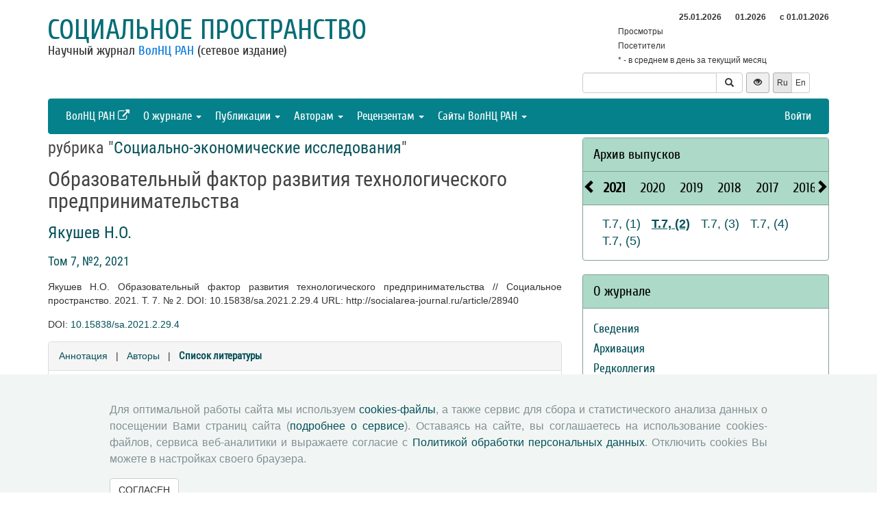

--- FILE ---
content_type: text/html; charset=UTF-8
request_url: http://socialarea-journal.ru/article/28940?info=references
body_size: 9799
content:
<!DOCTYPE html>
<html lang="ru">
<head>
    <meta charset="UTF-8">
    <meta name="viewport" content="width=device-width, initial-scale=1">
    <meta name="yandex-verification" content="066f5e8f2fca51a6" />
    <meta name="csrf-param" content="_csrf">
    <meta name="csrf-token" content="V0hNg2x9YwtHYd-YNFvUxVt-rsi1Fugu_3HxpiLSlSYCewjqXyQKaHMnutVwLpCWLhWYpPB9gmqdKZnWQZnmVQ==">
    <title>Образовательный фактор развития технологического предпринимательства - Социальное пространство</title>
    <link href="/assets/9f20d7c8/css/bootstrap.css?v=1612866723" rel="stylesheet">
<link href="/assets/c894aa77/css/uikit.min.css?v=1612866737" rel="stylesheet">
<link href="/assets/c894aa77/css/components/slidenav.min.css?v=1612866737" rel="stylesheet">
<link href="/assets/c894aa77/css/components/slideshow.min.css?v=1612866737" rel="stylesheet">
<link href="/assets/c894aa77/css/components/dotnav.min.css?v=1612866737" rel="stylesheet">
<link href="/css/site.css?v=1741586203" rel="stylesheet">
<link href="/css/swiper-bundle.min.css?v=1684759237" rel="stylesheet">
<link href="/css/journal/journal.css?v=1613473682" rel="stylesheet">
<link href="/css/journal/sa.css?v=1537188441" rel="stylesheet">
<link href="/bvi/dist/css/bvi.min.css?v=1741152088" rel="stylesheet">
<link href="/assets/40db52d4/css/whhg.min.css?v=1612866718" rel="stylesheet">
<link href="/assets/ec6ab982/css/archive.css?v=1612866738" rel="stylesheet"></head>

<body id="sa">
    
    <div class="container">

        <div class="header row">
            <div class="col-md-8">
                <div id="title">
                    <a href="/">Социальное пространство</a>
                </div>
                <div id="subtitle">
                    Научный журнал <a href="http://www.vscc.ac.ru">ВолНЦ РАН</a> (сетевое издание)                </div>
            </div>
                        <div class="col-md-4 header-right-margin stat-box">
				                    
<table class="piwik-stat">
    <tr>
        <th id="time"></th><th id="periodDay">25.01.2026</th><th id="periodMonth">01.2026</th><th id="periodYear">с&nbsp;01.01.2026</th>
    </tr>
    <tr>
        <td>Просмотры</td><td id="pageviewsToday" class="center"></td><td id="pageviewsThisMonth" class="center"></td><td id="pageviewsThisYear" class="center"></td>
    </tr>
    <tr>
        <td>Посетители</td><td id="uniqVisitorsToday" class="center"></td><td id="uniqVisitorsThisMonth" class="center"></td><td id="uniqVisitorsThisYear" class="center"></td>
    </tr>
    <tr>
        <td colspan="4">* - в среднем в день за текущий месяц</td>
    </tr>
</table>

				            </div>
            <div class="col-md-4 header-bottom-right">
                

<div class="controls-header">
    
<form id="w0" class="search-form" action="/search/google" method="get">
<div class="input-group">
    <input type="text" class="form-control" name="q">    <span class="input-group-btn">
        <button type="submit" class="btn btn-default"><i class="glyphicon glyphicon-search"></i></button>    </span>
</div>

</form>
    <button class="eyebutton btn btn-sm" onclick="toggleEyemode()">
        <span class="glyphicon glyphicon glyphicon-eye-open"></span>
    </button>
    <div class="language">    
        <div class="btn-group">
            <span class="btn btn-select btn-sm">Ru</span><a class="btn btn-default btn-sm" href="/article/28940?info=references&amp;_lang=en">En</a>        </div>
    </div>
</div>
            </div>
        </div>

        <nav id="w1" class="navbar navbar-inverse"><div class="navbar-header"><button type="button" class="navbar-toggle" data-toggle="collapse" data-target="#w1-collapse"><span class="sr-only">Toggle navigation</span>
<span class="icon-bar"></span>
<span class="icon-bar"></span>
<span class="icon-bar"></span></button></div><div id="w1-collapse" class="collapse navbar-collapse"><ul id="w2" class="nav navbar-nav"><li><a href="http://www.vscc.ac.ru/?_lang=" target="_blank">ВолНЦ РАН <i class="uk-icon-external-link"></i></a></li>
<li class="dropdown"><a class="dropdown-toggle" href="#" data-toggle="dropdown">О журнале <span class="caret"></span></a><ul id="w3" class="dropdown-menu"><li><a href="/info/about" tabindex="-1">Сведения</a></li>
<li><a href="/info/archiving" tabindex="-1">Архивация</a></li>
<li><a href="/editorial-staff" tabindex="-1">Редколлегия</a></li>
<li><a href="/editorial-board" tabindex="-1">Редсовет</a></li>
<li><a href="/contacts" tabindex="-1">Контакты</a></li>
<li><a href="/info/open_access_policy" tabindex="-1">Политика открытого доступа</a></li>
<li><a href="/info/aim_and_scope" tabindex="-1">Цели и задачи</a></li></ul></li>
<li class="dropdown"><a class="dropdown-toggle" href="#" data-toggle="dropdown">Публикации <span class="caret"></span></a><ul id="w4" class="dropdown-menu"><li><a href="/issue/current?ts=1769345800" tabindex="-1">Текущий номер (Том 11, №4, 2025)</a></li>
<li><a href="/archive" tabindex="-1">Архив</a></li>
<li><a href="/rubrics" tabindex="-1">Рубрики</a></li>
<li><a href="/author/all" tabindex="-1">Авторы</a></li>
<li><a href="/article/all" tabindex="-1">Статьи</a></li>
<li><a href="/article/selection-of-articles" tabindex="-1">Подборка статей <span class='badge badgeSelection'></span></a></li></ul></li>
<li class="dropdown"><a class="dropdown-toggle" href="#" data-toggle="dropdown">Авторам <span class="caret"></span></a><ul id="w5" class="dropdown-menu"><li><a href="/info/rules" tabindex="-1">Правила для авторов</a></li>
<li><a href="/info/license-agreement" tabindex="-1">Типовой лицензионный договор</a></li>
<li><a href="/info/publication-ethics" tabindex="-1">Публикационная этика</a></li>
<li><a href="/info/consent-to-processing-pd" tabindex="-1">Согласие на обработку персональных данных</a></li>
<li><a href="/info/author-rights" tabindex="-1">Авторские права</a></li></ul></li>
<li class="dropdown"><a class="dropdown-toggle" href="#" data-toggle="dropdown">Рецензентам <span class="caret"></span></a><ul id="w6" class="dropdown-menu"><li><a href="/info/memo-reviewer" tabindex="-1">Памятка рецензенту</a></li>
<li><a href="/info/provision-review" tabindex="-1">Положение о рецензировании</a></li>
<li><a href="/info/form-review" tabindex="-1">Форма рецензии</a></li></ul></li>
<li class="dropdown"><a class="dropdown-toggle" href="#" data-toggle="dropdown">Сайты ВолНЦ РАН <span class="caret"></span></a><ul id="w7" class="dropdown-menu"><li><a href="http://www.vscc.ac.ru/" tabindex="-1">Главный сайт</a></li>
<li><a href="http://sznii.vscc.ac.ru/" tabindex="-1">СЗНИИМЛПХ</a></li>
<li><a href="http://ckp.volnc.ru/" tabindex="-1">Центр коллективного пользования Центр сельскохозяйственных исследований и биотехнологий</a></li>
<li><a href="http://noc.vscc.ac.ru/" tabindex="-1">НОЦ</a></li>
<li><a href="http://esc.vscc.ac.ru/" tabindex="-1">Журнал ЭиСП</a></li>
<li><a href="http://pdt.vscc.ac.ru/" tabindex="-1">Журнал ПРТ</a></li>
<li><a href="http://vtr.isert-ran.ru/" tabindex="-1">Журнал ВТР</a></li>
<li><a href="http://socialarea-journal.ru/" tabindex="-1">Журнал СП</a></li>
<li><a href="http://gm.vscc.ac.ru/" tabindex="-1">Бюллетень ЭГУ</a></li>
<li><a href="http://yunyiekonomist.ru/" tabindex="-1">Журнал ЮЭ</a></li>
<li><a href="http://azt-journal.ru/" tabindex="-1">Журнал АЗТ</a></li>
<li><a href="http://lib.vscc.ac.ru/" tabindex="-1">Библиотека</a></li>
<li><a href="http://ctt.vscc.ac.ru/" tabindex="-1">Центр ТиКТ</a></li>
<li><a href="http://po.vscc.ac.ru/" tabindex="-1">Издательский центр</a></li>
<li><a href="http://oonoc.vscc.ac.ru/" tabindex="-1">Открытая олимпиада</a></li>
<li><a href="http://fic.vscc.ac.ru/" tabindex="-1">Форум конференций</a></li>
<li><a href="http://museum.vscc.ac.ru/" tabindex="-1">Виртуальный музей</a></li>
<li><a href="http://mptp2.vscc.ac.ru/" tabindex="-1">ИС «Трудовой потенциал»</a></li>
<li><a href="http://riskim.vscc.ac.ru/" tabindex="-1">Система РИСКиМ</a></li>
<li><a href="http://nim.vscc.ac.ru/" tabindex="-1">Население и Модернизация</a></li></ul></li></ul><ul id="w8" class="nav navbar-nav navbar-right"><li><a href="/user/login?retpath=http%3A%2F%2Fsa.vscc.ac.ru%2Farticle%2F28940%3Finfo%3Dreferences">Войти</a></li></ul></div></nav>    </div>

    <div class="wrap">
        <div class="container content">
            <div class="row">
                <div class="col-md-8">
                                        
<div class="article">

    
            <h2>рубрика "<a href="/rubric/143">Социально-экономические исследования</a>"</h2>
    
    <h1>Образовательный фактор развития технологического предпринимательства</h1>

    <h2>
        <p class="authors"><a class="author" href="/author/7153">Якушев Н.О.</a>    </h2>

    <h3><a href="/issue/29">Том 7, №2, 2021</a></h3>

    <p>Якушев Н.О. Образовательный фактор развития технологического предпринимательства // Социальное пространство. 2021. Т. 7. № 2. DOI: 10.15838/sa.2021.2.29.4 URL: http://socialarea-journal.ru/article/28940</p>

            <p>DOI: <a href="https://doi.org/10.15838/sa.2021.2.29.4">10.15838/sa.2021.2.29.4</a></p>
    
    <div class="panel panel-default">
        <div class="panel-heading">
            
    <span class="">
    <a href="/article/28940?info=annotation">Аннотация</a>    </span>

    &nbsp; | &nbsp;

    <span class="">
    <a href="/article/28940?info=authors">Авторы</a>    </span>

    &nbsp; | &nbsp;

    <span class="ph-active">
    <a href="/article/28940?info=references">Список литературы</a></span>
        </div>

        <div class="panel-body">
            
<ol>
                    <li>
            Schumpeter J. Entrepreneurship, Style and Vision. Springer, Boston, MA, 2003. 353 p.        </li>
                    <li>
            Maysami A.M. [et al.]. Toward the measurement framework of technological entrepreneurship ecosystem. Journal of Enterprising Culture, 2019, vol. 27, no. 4, pp. 419–444.        </li>
                    <li>
            Проблемы экономического роста территории: монография / Т.В. Ускова [и др.]. Вологда: ИСЭРТ РАН, 2013. 170 c.        </li>
                    <li>
            Nacu C.M., Avasilcăi S. Environmental factors influencing technological entrepreneurship: research framework and results. Procedia-Social and Behavioral Sciences, 2014, vol. 109, pp. 1309–1315.        </li>
                    <li>
            Бочарова О.Н. Предпринимательство как фактор инновационного развития российской экономики // Социально-экономические явления и процессы. 2011. № 11. С. 48–51.        </li>
                    <li>
            Bailetti T. Technology entrepreneurship: Overview, definition, and distinctive aspects. Technology Innovation Management Review, 2012, vol. 2, no. 2, pp. 5–12.        </li>
                    <li>
            Block J., Sandner P. Necessity and opportunity entrepreneurs and their duration in self-employment: Evidence from German micro data. Journal of Industry, Competition and Trade, 2009, no. 9, pp. 117–137. DOI: 10.1007/s10842-007-0029-3        </li>
                    <li>
            Venkataraman S. Regional transformation through technological entrepreneurship. Journal of Business Venturing, 2004, vol. 19, no. 1, pp. 153–167.        </li>
                    <li>
            Якушев Н.О. Технологическое предпринимательство в России: проблемы оценки // Вопросы территориального развития. 2020. Т. 8. № 3. DOI: 10.15838/tdi.2020.3.53.3. URL: http://vtr.isert-ran.ru/article/28589 (дата обращения 26.02.2021).        </li>
                    <li>
            Shih T., Huang Y.Y. A case study on technology entrepreneurship education at a Taiwanese research university. Asia Pacific Management Review, 2017, vol. 22, no. 4, pp. 202–211.        </li>
                    <li>
            Lackeus M., Middleton K. Venture creation programs: bridging entrepreneurship education and technology transfer. Education and Training, 2015, vol. 57, no. 1, pp. 48–73. DOI:10.1108/ET-02-2013-0013        </li>
                    <li>
            Mosey S. Teaching and research opportunities in technology entrepreneurship. Technovation, 2016, vol. 57, pp. 1–3. DOI: 10.1016/j.technovation.2016.08.006        </li>
                    <li>
            Colovic A., Lamotte O. Technological environment and technology entrepreneurship: A crosscountry analysis. Creativity and Innovation Management, 2015, vol. 24, no. 4, pp. 617–628.        </li>
                    <li>
            Xie K. [et al.]. Technological entrepreneurship in science parks: A case study of Wuhan Donghu High-Tech Zone. Technological Forecasting and Social Change, 2018, vol. 135, pp. 156–168.        </li>
                    <li>
            Wang C., Lu I., Chen C. Evaluating firm technological innovation capability under uncertainty. Technovation, 2008, vol. 28, no. 6, pp. 349–363.        </li>
                    <li>
            Перспективы развития технологического предпринимательства в машиностроительном комплексе / Ю. Вертакова [и др.] // Изв. Дальневост. фед. ун-та. Сер.: Экономика и управление. 2019. № 1. С. 68–80.        </li>
                    <li>
            Якушев Н.О. Роль технологического предпринимательства в развитии региона // Стратегии бизнеса. 2020. № 8 (8). С. 201–205. DOI: 10.17747/2311-7184-2020-8-201-205        </li>
                    <li>
            Вотчель Л.М., Викулина В.В. О проблеме формирования и развития технологического предпринимательства // Вестн. Ун-та Рос. академии образования. 2020. № 1. С. 132–142. DOI: 10.24411/2072-5833-2020-10012        </li>
                    <li>
            Волков С.К., Акимова О.Е. Опорные университеты как центры развития технологического предпринимательства // Университетское управление: практика и анализ. 2020. Т. 23. № 3. С. 30–39.        </li>
                    <li>
            Giones F., Brem A. Digital technology entrepreneurship: A definition and research agenda. Technology Innovation Management Review, 2017, vol. 7, no. 5, pp. 44–51.        </li>
                    <li>
            Wright M., Clarysse B. Technology entrepreneurship and shaping industries. Academy of Management Discoveries, 2020, vol. 6, no. 3, pp. 355–358.        </li>
                    <li>
            Kordel P. Technology entrepreneurship: multidimensional model. International Multidisciplinary Scientific Geo Conference: SGEM, 2018, vol. 18, no. 5.3, pp. 815–821.        </li>
    </ol>
        </div>
    </div>

    
    
    <p class="top20">
        <a class="btn btn-primary fullArticle" href="/article/28940/full?_lang=ru">Полная версия статьи</a><button type="button" id="addSelectionBtn" class="btn btn-primary">Добавить в подборку <span class='glyphicon glyphicon-plus'></span></button><label class="label label-success selectionLabel hiddenLabel" for="label">В подборке <span class='glyphicon glyphicon-ok'></span></label><button type="button" id="deleteSelectionBtn" class="btn btn-danger hiddenButton">Удалить из подборки <span class='glyphicon glyphicon-remove'></span></button>    </p>

    <div class="return">
    <button type="button" class="btn btn-default submit-button" onclick="history.go(-1);">« Вернуться назад</button>
</div>

</div>



<script type="text/javascript">
</script>


<!--для функционала подборки книг-->
                </div>
                <div id="sidebar" class="col-md-4">
                    



<div id="archive-widget" class="panel panel-default">
    <div class="panel-heading"><a href="/archive">Архив выпусков</a></div>
    <div name="prev" class="panel-heading prev-label archi-btn"><span class="glyphicon glyphicon-chevron-left"></span></div>
    <div name="next" class="panel-heading next-label archi-btn"><span class="glyphicon glyphicon-chevron-right"></span></div>
    <div class="archi-content panel-default">
        <ul id="w10" class="panel-heading archi-wrap nav nav-tabs"><li class="archi-item active" style="font-weight:bold"><a href="#w10-tab4" data-toggle="tab">2021</a></li>
<li class="archi-item"><a href="#w10-tab5" data-toggle="tab">2020</a></li>
<li class="archi-item"><a href="#w10-tab6" data-toggle="tab">2019</a></li>
<li class="archi-item"><a href="#w10-tab7" data-toggle="tab">2018</a></li>
<li class="archi-item"><a href="#w10-tab8" data-toggle="tab">2017</a></li>
<li class="archi-item"><a href="#w10-tab9" data-toggle="tab">2016</a></li>
<li class="archi-item"><a href="#w10-tab10" data-toggle="tab">2015</a></li>
<li class="archi-item"><a href="#w10-tab11" data-toggle="tab">2025</a></li>
<li class="archi-item"><a href="#w10-tab12" data-toggle="tab">2024</a></li>
<li class="archi-item"><a href="#w10-tab13" data-toggle="tab">2023</a></li>
<li class="archi-item"><a href="#w10-tab14" data-toggle="tab">2022</a></li></ul>
<div class="tab-content"><div id="w10-tab4" class="panel-body tab-pane active"><span class='number '><a href="/issue/28">Т.7, (1)</a></span><span class='number active'><a href="/issue/29">Т.7, (2)</a></span><span class='number '><a href="/issue/30">Т.7, (3)</a></span><span class='number '><a href="/issue/31">Т.7, (4)</a></span><span class='number '><a href="/issue/32">Т.7, (5)</a></span></div>
<div id="w10-tab5" class="panel-body tab-pane"><span class='number '><a href="/issue/23">Т.6, (1)</a></span><span class='number '><a href="/issue/24">Т.6, (2)</a></span><span class='number '><a href="/issue/25">Т.6, (3)</a></span><span class='number '><a href="/issue/26">Т.6, (4)</a></span><span class='number '><a href="/issue/27">Т.6, (5)</a></span></div>
<div id="w10-tab6" class="panel-body tab-pane"><span class='number '><a href="/issue/18">1 (18)</a></span><span class='number '><a href="/issue/19">2 (19)</a></span><span class='number '><a href="/issue/20">3 (20)</a></span><span class='number '><a href="/issue/21">4 (21)</a></span><span class='number '><a href="/issue/22">5 (22)</a></span></div>
<div id="w10-tab7" class="panel-body tab-pane"><span class='number '><a href="/issue/13">1 (13)</a></span><span class='number '><a href="/issue/14">2 (14)</a></span><span class='number '><a href="/issue/15">3 (15)</a></span><span class='number '><a href="/issue/16">4 (16)</a></span><span class='number '><a href="/issue/17">5 (17)</a></span></div>
<div id="w10-tab8" class="panel-body tab-pane"><span class='number '><a href="/issue/8">1 (8)</a></span><span class='number '><a href="/issue/9">2 (9)</a></span><span class='number '><a href="/issue/10">3 (10)</a></span><span class='number '><a href="/issue/11">4 (11)</a></span><span class='number '><a href="/issue/12">5 (12)</a></span></div>
<div id="w10-tab9" class="panel-body tab-pane"><span class='number '><a href="/issue/3">1 (3)</a></span><span class='number '><a href="/issue/4">2 (4)</a></span><span class='number '><a href="/issue/5">3 (5)</a></span><span class='number '><a href="/issue/6">4 (6)</a></span><span class='number '><a href="/issue/7">5 (7)</a></span></div>
<div id="w10-tab10" class="panel-body tab-pane"><span class='number '><a href="/issue/1">1 (1)</a></span><span class='number '><a href="/issue/2">2 (2)</a></span></div>
<div id="w10-tab11" class="panel-body tab-pane"><span class='number '><a href="/issue/45">Т.11, (1)</a></span><span class='number '><a href="/issue/46">Т.11, (2)</a></span><span class='number '><a href="/issue/47">Т.11, (3)</a></span><span class='number '><a href="/issue/48">Т.11, (4)</a></span></div>
<div id="w10-tab12" class="panel-body tab-pane"><span class='number '><a href="/issue/41">Т.10, (1)</a></span><span class='number '><a href="/issue/42">Т.10, (2)</a></span><span class='number '><a href="/issue/43">Т.10, (3)</a></span><span class='number '><a href="/issue/44">Т.10, (4)</a></span></div>
<div id="w10-tab13" class="panel-body tab-pane"><span class='number '><a href="/issue/37">Т.9, (1)</a></span><span class='number '><a href="/issue/38">Т.9, (2)</a></span><span class='number '><a href="/issue/39">Т.9, (3)</a></span><span class='number '><a href="/issue/40">Т.9, (4)</a></span></div>
<div id="w10-tab14" class="panel-body tab-pane"><span class='number '><a href="/issue/33">Т.8, (1)</a></span><span class='number '><a href="/issue/34">Т.8, (2)</a></span><span class='number '><a href="/issue/35">Т.8, (3)</a></span><span class='number '><a href="/issue/36">Т.8, (4)</a></span></div></div>    </div>
</div>
<div class="solid-menu">

        
    <div class="panel-group">
    <div class="hovered open panel panel-default"><div class="panel-heading">О журнале</div>
<div class="panel-body">    <ul class="list-unstyled">
                                <li class="">
                <a href="/info/about">Сведения</a>            </li>
                                <li class="">
                <a href="/info/archiving">Архивация</a>            </li>
                                <li class="">
                <a href="/editorial-staff">Редколлегия</a>            </li>
                                <li class="">
                <a href="/editorial-board">Редсовет</a>            </li>
                                <li class="">
                <a href="/contacts">Контакты</a>            </li>
                                <li class="">
                <a href="/info/open_access_policy">Политика открытого доступа</a>            </li>
                                <li class="">
                <a href="/info/aim_and_scope">Цели и задачи</a>            </li>
            </ul>
    </div>
</div>    </div>
    
        
    <div class="panel-group">
    <div class="hovered open panel panel-default"><div class="panel-heading">Публикации</div>
<div class="panel-body">    <ul class="list-unstyled">
                                <li class="">
                <a href="/issue/current?ts=1769345800">Текущий номер (Том 11, №4, 2025)</a>            </li>
                                <li class="">
                <a href="/archive">Архив</a>            </li>
                                <li class="">
                <a href="/rubrics">Рубрики</a>            </li>
                                <li class="">
                <a href="/author/all">Авторы</a>            </li>
                                <li class="">
                <a href="/article/all">Статьи</a>            </li>
                                <li class="">
                <a href="/article/selection-of-articles">Подборка статей <span class='badge badgeSelection'></span></a>            </li>
            </ul>
    </div>
</div>    </div>
    
        
    <div class="panel-group">
    <div class="hovered open panel panel-default"><div class="panel-heading">Авторам</div>
<div class="panel-body">    <ul class="list-unstyled">
                                <li class="">
                <a href="/info/rules">Правила для авторов</a>            </li>
                                <li class="">
                <a href="/info/license-agreement">Типовой лицензионный договор</a>            </li>
                                <li class="">
                <a href="/info/publication-ethics">Публикационная этика</a>            </li>
                                <li class="">
                <a href="/info/consent-to-processing-pd">Согласие на обработку персональных данных</a>            </li>
                                <li class="">
                <a href="/info/author-rights">Авторские права</a>            </li>
            </ul>
    </div>
</div>    </div>
    
        
    <div class="panel-group">
    <div class="hovered open panel panel-default"><div class="panel-heading">Рецензентам</div>
<div class="panel-body">    <ul class="list-unstyled">
                                <li class="">
                <a href="/info/memo-reviewer">Памятка рецензенту</a>            </li>
                                <li class="">
                <a href="/info/provision-review">Положение о рецензировании</a>            </li>
                                <li class="">
                <a href="/info/form-review">Форма рецензии</a>            </li>
            </ul>
    </div>
</div>    </div>
    </div>


<div class="panel panel-default">
    <div class="panel-heading">Журналы ВолНЦ РАН</div>
    <div class="panel-body journals">
        <ul>
            <li><a href="http://esc.vscc.ac.ru/">Экономические и социальные перемены</a></li>
            <li><a href="http://pdt.vscc.ac.ru/">Проблемы развития территории</a></li>
            <li><a href="http://vtr.vscc.ac.ru/">Вопросы территориального развития</a></li>
            <li><a href="/">Социальное пространство</a></li>
            <li><a href="http://ye.vscc.ac.ru/">Юный экономист</a></li>
            <li><a href="http://azt.vscc.ac.ru/">АгроЗооТехника</a></li>
        </ul>
    </div>
</div>
        


<!--div class="panel panel-default">
    <div class="panel-body">
        <ul class="list-unstyled">
                            <li>Уважаемые авторы! Редакция журнала информирует вас о функционирующей системе оценки опубликованных статей. На основе выставленных оценок автоматически формируется рейтинг наиболее популярных статей за 3 месяца. Ваше мнение важно для нас! Благодарим вас за проявленный к журналу интерес!</li>
                    </ul>
    </div>
</div-->



<div class="uk-panel uk-panel-box social">
            <a href="http://vk.com/volnc" title="ВолНЦ РАН" target = '_blank' class="uk-icon-button uk-icon-vk"></a>
        <!--<a href="https://vk.com/periodical_isedt" title="Научные журналы ВолНЦ РАН " target = '_blank' class="uk-icon-button uk-icon-vk"></a> -->
    <!-- <a href="https://www.facebook.com/ISEDT.RAS?fref=ts" target = '_blank' class="uk-icon-button uk-icon-facebook"></a> -->
    <!-- <a href="https://twitter.com/ISEDT_RAS" target = '_blank' class="uk-icon-button uk-icon-twitter"></a> -->
    <a href="http://www.youtube.com/channel/UCj_6rHAWGY3aZJ2_U7QrKDw" target = '_blank' class="uk-icon-button uk-icon-youtube"></a>
</div>
                </div>
            </div>

            <footer>
                <div>
<div id ="cookie-consent-banner" class="hidden">
  <div class="cookie-consent-banner__inner">
    <div class="cookie-consent-banner__copy">
      <div class="cookie-consent-banner__header"></div>
      <div class="cookie-consent-banner__description">Для оптимальной работы сайта мы используем <a href="https://ru.wikipedia.org/wiki/Cookie">cookies-файлы</a>,
      а также сервис для сбора и статистического анализа данных о посещении Вами страниц сайта (<a href="https://yandex.ru/support/metrica/index.html">подробнее о сервисе</a>). 
      Оставаясь на сайте, вы соглашаетесь на использование cookies-файлов, сервиса веб-аналитики и выражаете согласие с <a href="http://www.vscc.ac.ru/uploads/fragment_page_files/2025/05/29097.pdf">Политикой обработки персональных данных</a>.
      Отключить cookies Вы можете в настройках своего браузера.
    </div>
    </div>

    <div class="cookie-consent-banner__actions">
      <a href="#" class="btn btn-default"  onclick="confirmCookiesUsage()">
        СОГЛАСЕН    
    </a>   
    </div>
  </div>
</div>
    © 2000-2026 Вологодский научный центр Российской академии наук
    <br>
    <a href="http://creativecommons.org/licenses/by-nc-nd/4.0/" rel="license">
        <img src="/images/cc-by-nc-nd-80x15.png" style="border-width:0;" alt="Creative Commons License">
    </a>
    <small>Контент доступен под лицензией <a href="http://creativecommons.org/licenses/by-nc-nd/4.0/deed.ru" rel="license">Creative Commons Attribution-NonCommercial-NoDerivatives 4.0 International License</a></small>
</div>            </footer>
        </div>
    </div>
    <script src="/assets/7bd58bfb/jquery.js?v=1612866721"></script>
<script src="/assets/9f20d7c8/js/bootstrap.js?v=1612866723"></script>
<script src="/assets/c894aa77/js/uikit.min.js?v=1612866737"></script>
<script src="/assets/c894aa77/js/components/lightbox.min.js?v=1612866737"></script>
<script src="/assets/c894aa77/js/components/slideset.min.js?v=1612866737"></script>
<script src="/assets/c894aa77/js/components/slideshow.min.js?v=1612866737"></script>
<script src="/assets/f6400d2d/yii.js?v=1612866738"></script>
<script src="/js/imagesloaded.pkgd.min.js?v=1537188446"></script>
<script src="/js/main.js?v=1741263496"></script>
<script src="/js/swiper-bundle.min.js?v=1684755017"></script>
<script src="/bvi/dist/js/bvi.min.js?v=1741152088"></script>
<script src="/assets/ec6ab982/js/archive.js?v=1612866738"></script>
<script>jQuery(function ($) {
    // function setStat(id, request) {
    //     fetch(request).then(response => response.json()).then(
    //         res => document.getElementById(id).insertAdjacentText('afterbegin', res));
    // }
    // setStat('statistics-views-today', new Request("/metrika/views-today?url=http%3A%2F%2Fsa.vscc.ac.ru%2Farticle%2F28940%3Finfo%3Dreferences"));
    // setStat('statistics-views-month', new Request("/metrika/views-this-month?url=http%3A%2F%2Fsa.vscc.ac.ru%2Farticle%2F28940%3Finfo%3Dreferences"));
    // setStat('statistics-views-year', new Request("/metrika/views-this-year?url=http%3A%2F%2Fsa.vscc.ac.ru%2Farticle%2F28940%3Finfo%3Dreferences"));
    // setStat('statistics-views-all', new Request("/metrika/views-total?url=http%3A%2F%2Fsa.vscc.ac.ru%2Farticle%2F28940%3Finfo%3Dreferences"));
    function setStat(id, value) {
        document.getElementById(id).insertAdjacentText('afterbegin', value);
    }
    fetch(new Request("/metrika/views?url=http%3A%2F%2Fsa.vscc.ac.ru%2Farticle%2F28940%3Finfo%3Dreferences")).then(response => response.json()).then(
        res => {
            setStat('statistics-views-today', res.today);
            setStat('statistics-views-month', res.thisMonth);
            setStat('statistics-views-year', res.thisYear);
        }
    );
    fetch(new Request("/metrika/views-total?url=http%3A%2F%2Fsa.vscc.ac.ru%2Farticle%2F28940%3Finfo%3Dreferences")).then(response => response.json()).then(
        res => {
            setStat('statistics-views-all', res);
        }
    );


    $(".badge.btn").click(function () {
        $.post('/article/insert-mark', {'article_id': 28940, 'mark': this.dataset["mark"]});
    })
    
    
    
    
    var numberOfArticles = Number('0');
    
    $('#addSelectionBtn').click(function () {
        $.post('/article/add-selection-of-articles', {'article_id': 28940});
        showButtons();
        $('.badgeSelection').html(numberOfArticles += 1);
        if (numberOfArticles !== 0) {
            $('.badgeSelection').show()
        }
    });
    
    function showButtons() {
        $('#addSelectionBtn').css("display", "none");
        $('#deleteSelectionBtn').css("display", "inline");
        $('.selectionLabel').css("display", "inline");
    }
    
    $('#deleteSelectionBtn').click(function () {
        $.post('/article/delete-selection-of-articles', {'article_id': 28940});
        hideButtons();
        $('.badgeSelection').html(numberOfArticles -= 1);
        if (numberOfArticles == 0) {
            $('.badgeSelection').hide()
        }
    });
    
    function hideButtons() {
        $('#addSelectionBtn').css("display", "inline");
        $('#deleteSelectionBtn').css("display", "none");
        $('.selectionLabel').css("display", "none");
    }
    
function renderElement(elementSelector, valueStats = undefined, valueStatsLastYear = undefined) {
    if (valueStats === undefined) {
        $(elementSelector).html('');
    } else if (valueStatsLastYear === undefined) {
        $(elementSelector).html(valueStats);
    } else if (valueStatsLastYear == 0) { // нет данных за прошлый год
        var title = 'в сравнении с аналогичным периодом прошлого года (0)';
        var span = '<span data-toggle="tooltip" title="'+title+'" style="color: #00FF00;">&#9650;</span>';
        $(elementSelector).html(valueStats + ' ' + span);
    } else {
        var color = '#00FF00;';
        var label = '&#9650;';
        if (valueStats < valueStatsLastYear) {
            color = '#FF0000;';
            label = '&#9660;';
        }
        var title = 'в сравнении с аналогичным периодом прошлого года ('+valueStatsLastYear+')';
        var percent = Math.round((Math.abs(valueStatsLastYear - valueStats) / valueStatsLastYear) * 100);
        var span = '<span data-toggle="tooltip" title="'+title+'" style="color: '+color+'">'+label+' '+percent+'%</span>';
        $(elementSelector).html(valueStats + ' ' + span);
    }
}

function getStats() {
    $.ajax({
        type: "GET",
        url: "http://sa.vscc.ac.ru/metrika/date-stats?host=http%3A%2F%2Fsa.vscc.ac.ru",
        cache: false,
        dataType: 'json',
        success: function(data){
            var date = new Date();
            var day = data.periodDay ? data.periodDay.split('.')[0] : '';
            var pageviewsAverageToday = ((data.pageviewsThisMonth !== undefined) && (day !== '')) ? ' (' + (data.pageviewsThisMonth / day).toFixed() + '*)' : '';
            var uniqVisitorsAverageToday = ((data.uniqVisitorsThisMonth !== undefined) && (day !== '')) ? ' (' + (data.uniqVisitorsThisMonth / day).toFixed() + '*)' : '';
            var pageviewsToday = data.pageviewsToday !== undefined ? data.pageviewsToday + pageviewsAverageToday : '';
            var uniqVisitorsToday = data.uniqVisitorsToday !== undefined ? data.uniqVisitorsToday + uniqVisitorsAverageToday : '';
            renderElement('#time', date.getHours() + ':' + date.getMinutes());
            renderElement('#periodDay', data.periodDay);
            renderElement('#periodMonth', data.periodMonth);
            renderElement('#periodYear', data.periodYear);
            renderElement('#pageviewsToday', pageviewsToday);
            renderElement('#uniqVisitorsToday', uniqVisitorsToday);
            renderElement('#pageviewsThisMonth', data.pageviewsThisMonth, data.pageviewsMonthByLastYear);
            renderElement('#uniqVisitorsThisMonth', data.uniqVisitorsThisMonth, data.uniqVisitorsMonthByLastYear);
            renderElement('#pageviewsThisYear', data.pageviewsThisYear, data.pageviewsLastYear);
            renderElement('#uniqVisitorsThisYear', data.uniqVisitorsThisYear, data.uniqVisitorsLastYear);
            $("[data-toggle='tooltip']").tooltip();
        }
    });
}

getStats();
setInterval(getStats, 6000000);
jQuery('#w10').tab();
});</script>    <!-- 
 -->
    

<!-- Yandex.Metrika counter -->
<script type="text/javascript" >
    (function (d, w, c) {
        (w[c] = w[c] || []).push(function() {
            try {
                w.yaCounter50661496 = new Ya.Metrika2({
                    id:50661496,
                    clickmap:true,
                    trackLinks:true,
                    accurateTrackBounce:true
                });
            } catch(e) { }
        });

        var n = d.getElementsByTagName("script")[0],
            s = d.createElement("script"),
            f = function () { n.parentNode.insertBefore(s, n); };
        s.type = "text/javascript";
        s.async = true;
        s.src = "https://mc.yandex.ru/metrika/tag.js";

        if (w.opera == "[object Opera]") {
            d.addEventListener("DOMContentLoaded", f, false);
        } else { f(); }
    })(document, window, "yandex_metrika_callbacks2");
</script>
<noscript><div><img src="https://mc.yandex.ru/watch/50661496" style="position:absolute; left:-9999px;" alt="" /></div></noscript>
<!-- /Yandex.Metrika counter -->
</body>
</html>


--- FILE ---
content_type: text/css
request_url: http://socialarea-journal.ru/css/journal/sa.css?v=1537188441
body_size: 503
content:
/* Для Гулина */
#title {
    color: #056d76;
}
/* ---------- */

#sidebar .panel-default > .panel-heading {
    background-color: #ACD9C8;
    border-color: #80a295;
    color: black;
}

#sidebar .panel-default {
    border-color: #80a295;
}

#sidebar .accordion .accordion-body:nth-last-of-type(1) {
    border-top: 1px solid #80a295;
}

#sidebar .accordion .accordion-body:not(:nth-last-of-type(1)) {
    border-bottom: 1px solid #80a295;
}

.content a h1, .content a h2, .content a h3, .content a h4 {
    color: #055059;
}

.content a:not(.btn) {
    color: #055059;
}

.content a:not(.btn):hover  {
    color: black;
}

.well {
    border-color: #80a295;
}

.navbar-inverse {
    background-color: #05818B;
    border-color: #05818B;
}

.navbar-inverse .navbar-brand {
    color: #DBDBDB;
}

.navbar-inverse .navbar-brand:hover {
    color: white;
}

.navbar-inverse .navbar-nav > li > a {
    color: white;
}

.navbar-inverse .navbar-nav > .open > a, .navbar-inverse .navbar-nav > .open > a:focus, .navbar-inverse .navbar-nav > .open > a:hover {
    background-color: #044b52;
    color: #fff;
}

.nav.nav-tabs > li.active > a{
    background-color: #ACD9C8;
}

.banner {
    border: 1px solid #80a295;
}

.social, .feedback .btn-default {
    color: #055059;
    border-color: #80a295;
}

.article .marks span:hover, .article .marks .avg-mark span, .article .marks .marked, .top-articles span {
    background-color:  #055059;
}

.article .marks span {
    background-color: #80a295;
}

.announcement .uk-badge {
    background-color:  #055059;
}

